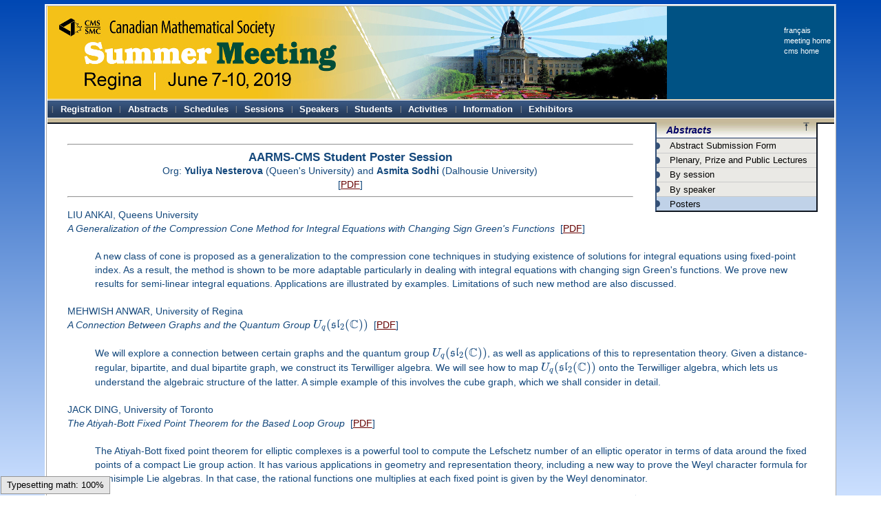

--- FILE ---
content_type: text/html; charset=UTF-8
request_url: https://www2.cms.math.ca/Events/summer19/abs/asp
body_size: 19218
content:
<!DOCTYPE HTML PUBLIC "-//W3C//DTD HTML 4.01 Transitional//EN" "http://www.w3.org/TR/html4/loose.dtd">
<HTML>
<head>
		<link rel="shortcut icon" href="/Events/summer19/images/favicon.ico" >

		<link rel="stylesheet" media="screen" type="text/css" href="/Events/summer19/styles/global-1/global-1.css" >
		<link rel="stylesheet" media="print" type="text/css" href="/Events/summer19/styles/global-1/print.css" >


		<link rel="stylesheet" media="all" type="text/css" href="/Events/summer19/styles/standardwrap-1/standardwrap-1.css" >
  
		<script type="text/javascript" src="/Events/summer19/styles/standardwrap-1/head.js"></script>

<!--[if IE 7]>
		<link rel="stylesheet" media="all" type="text/css" href="/Events/summer19/styles/standardwrap-1/ie7kludges.css">
<![endif]-->

<!--[if IE 6]>
		<link rel="stylesheet" media="all" type="text/css" href="/Events/summer19/styles/standardwrap-1/ie6kludges.css">
<![endif]-->



		
<script type="text/x-mathjax-config">
  MathJax.Hub.Config({
    extensions: ["tex2jax.js", "TeX/AMSmath.js", "TeX/AMSsymbols.js", "TeX/unicode.js", "TeX/noUndefined.js"],
    jax: ["input/TeX","output/HTML-CSS"],
    elements: ["mathjax-abstracts"],
    tex2jax: {inlineMath: [['$','$'],['\\(','\\)']], processEscapes: true,
              ignoreClass: "tex2jax_ignore", processClass: "tex2jax_process"}
  });
</script>
<script type="text/javascript" src="/Events/summer19/masoncode/mathjax/MathJax.js"></script>

<title>2019 CMS Summer Meeting</title>


	</head>


	<body ><a name="top"></a>

		<div id="g_masterdiv">


			



































































<a name="pagetop"></a><a name="itop"></a>



<div id="sw1_fullcontentdiv">

<!--
   <div id="sw1_printheader" class="g_printonlyb">
	<table width="100%" cellspacing="10" cellpadding="0">
		<tr valign="middle">
			<td><img src="/styles/standardwrap-1/printlogo.png" height="92" width="61" alt="CMS/SMC"></td>
			<td width="100%">
				<table width="100%" cellspacing="0">
					<tr>
                      <td nowrap>
						<div id="sw1_printtitle">
                                                        2019 CMS Summer Meeting
						</div>
					  </td>
					  <td align="right" nowrap class="sw1_printsubtitle">
						www.cms.math.ca//Events/summer19
					  </td>
                    </tr>
					<tr>
					  <td colspan="2" class="sw1_printsubtitle" nowrap>
						Regina, June 7 - 10, 2019
					  </td>
                    </tr>
				</table>
			</td>
		</tr>
	</table>
   </div>
-->

   <div id="sw1_printheader" class="g_printonlyb">
        <p style="font-weight: bold; margin-bottom: 2px; padding-left: 0em; padding-bottom: 2px; color: #3a5072; border-bottom: 2px solid #3a5072;">
                         2019 CMS Summer Meeting
        </p>
        <p style="font-size:85%; margin-top: 2px; padding-left: 0em; padding-top: 0px; color: #3a5072; ">
						Regina, June 7 - 10, 2019
        </p>
   </div>

   <div id="sw1_contentdiv">


	<div id="sw1_toptable" class="g_noprintb" style="background-color:#cddcef">


	<table width="100%"  cellpadding="0" cellspacing="0">
       	        <tr style="background-color:#005284">
		  <td colspan="2" align="left" style="background-image: url(/Events/summer19/images/banner-900-en.jpg); background-repeat: no-repeat; background-color: #005284;">
                    <!-- clickable logo in banner -->
 		    <a href="http://cms.math.ca/">
			<img src="/Events/summer19/styles/global-1/transparent.gif" width="72" height="42" style="float:left" border=0 title="go to CMS home page">
		    </a>
	          <div id="sw1_topbanner" class="g_noprintb">
                    <!-- non-clickable area in banner to left of meeting name -->
   		    <img src="/Events/summer19/styles/global-1/transparent.gif" width="13" height="135" style="float:left" border=0>
                    <!-- centre of banner is a link to the meeting home page -->
		    <a href="/Events/summer19">
			<img src="/Events/summer19/styles/global-1/transparent.gif" width="410" height="135" style="float:left" border=0 title="meeting&nbsp;home">
		    </a>

                    <!--
                    <div style="float: right; z-index:120">
                      <img src="/Events/summer19/styles/global-1/transparent.gif" width="36" height="100">
                    </div>
                    -->
		    <div id="sw1_toplinks" style="background-color:#005284">
			<a href="/Events/summer19/abs/asp.f">
				fran&ccedil;ais
				
			</a><br>

			<a href="/Events/summer19">
				meeting&nbsp;home
				
			</a><br>
	
			<a href="http://cms.math.ca/">
				cms&nbsp;home
				
			</a><br>
		    </div>
	          </div>
		  </td>
		</tr>

		<tr>
		  <td colspan="2" align="left">
		    <div style="border-top: 1px solid #c3ba99;">
			<table width="100%" cellspacing="0" cellpadding="0" id="sw1_menubartable">
			  <tr valign="middle">

			    <td class="sw1_mm">
				<div id="sw1_globalnavbar">
					








<ul>
<li class="mmhaschildren"><a href="https://summer19.cms.math.ca/index.php/registration/"  ><b>Registration</b></a>
<ul>
<li class="mmlastitem"><a href="/Events/summer19/part/participants-s19"  >List of Participants</a></li>

</ul>
</li>
<li class="mmtrack mmhaschildren"><a href="/Events/summer19/abs/Create/"  class="mmtrack"><b>Abstracts</b></a>
<ul>
<li ><a href="/Events/summer19/abs/Create/"  >Abstract Submission Form</a></li>
<li ><a href="/Events/summer19/abs/by_session_plenary_prize"  >Plenary, Prize and Public Lectures</a></li>
<li ><a href="/Events/summer19/abs/by_session"  >By session</a></li>
<li ><a href="/Events/summer19/abs/by_speaker"  >By speaker</a></li>
<li class="mmlastitem mmtrack mmhereiam"><a href="/Events/summer19/abs/asp"  class="mmtrack mmhereiam">Posters</a></li>

</ul>
</li>
<li class="mmhaschildren"><a href="https://summer19.cms.math.ca/index.php/schedules/"  ><b>Schedules</b></a>
<ul>
<li ><a href="https://summer19.cms.math.ca/index.php/schedules/"  >Block schedule</a></li>
<li ><a href="/Events/summer19/schedule_plenary_prize"  >Plenary, Prize and Public Lectures</a></li>
<li ><a href="/Events/summer19/schedule_session"  >By Session</a></li>
<li ><a href="/Events/summer19/schedule_daily"  >By Day</a></li>
<li ><a href="/Events/summer19/schedule_related_events"  >Related Activities</a></li>
<li class="mmlastitem"><a href="/Events/summer19/schedule_business_meetings"  >Business Meetings</a></li>

</ul>
</li>
<li class="mmhaschildren"><a href="/Events/summer19/sessions_scientific"  ><b>Sessions</b></a>
<ul>
<li ><a href="/Events/summer19/sessions_scientific"  >Scientific Sessions</a></li>
<li ><a href="https://summer19.cms.math.ca/index.php/education-sessions/"  >Education Sessions</a></li>
<li class="mmlastitem"><a href="https://summer19.cms.math.ca/index.php/student-poster-session/"  >Student Poster Session</a></li>

</ul>
</li>
<li class="mmhaschildren"><a href="https://summer19.cms.math.ca/index.php/speakers/"  ><b>Speakers</b></a>
<ul>
<li class="mmlastitem"><a href="/Events/summer19//abs/Create/"  >Abstract Submission</a></li>

</ul>
</li>
<li class="mmhaschildren"><a href="https://summer19.cms.math.ca/index.php/students/"  ><b>Students</b></a>
<ul>
<li class="mmlastitem"><a href="https://summer19.cms.math.ca/index.php/student-poster-session/"  >AARMS – CMS Student Poster Session</a></li>

</ul>
</li>
<li ><a href="https://summer19.cms.math.ca/index.php/activities/"  ><b>Activities</b></a></li>
<li class="mmhaschildren"><a href="https://summer19.cms.math.ca/index.php/venue-sheraton-vancouver-wall-center/"  ><b>Information</b></a>
<ul>
<li ><a href="https://summer19.cms.math.ca/index.php/venue-sheraton-vancouver-wall-center/"  >Venue – University of Regina</a></li>
<li ><a href="https://summer19.cms.math.ca/index.php/accomodation-travel/"  >Accommodation</a></li>
<li ><a href="https://summer19.cms.math.ca/index.php/childcare/"  >Childcare</a></li>
<li ><a href="https://summer19.cms.math.ca/index.php/regina/"  >Regina</a></li>
<li class="mmlastitem"><a href="https://summer19.cms.math.ca/index.php/travel/"  >Travel</a></li>

</ul>
</li>
<li class="mmlastitem"><a href="https://summer19.cms.math.ca/index.php/info-for-exhibitors/"  ><b>Exhibitors</b></a></li>

</ul>

				</div>
			    </td>

			  </tr>
			</table>
		    </div>
		  </td>
		</tr>






	  </table>
	</div>		




	<div id="sw1_bodywrapperdiv">

			<div id="sw1_sidekick_div">
				








<div class="sw1_sidekick g_noprintb" style="position:relative">

<script type="text/javascript">

document.writeln('<div style="position:absolute; right:10px">');
document.writeln('	<a id="skgrowshrinklink" href="javascript:{};" onclick="sktoggle();">');
document.writeln('		<img id="skgrow" border="0" src="/styles/standardwrap-1/growsk.png" width="9" height="12" style="display:none">');
document.writeln('		<img id="skshrink" border="0" src="/styles/standardwrap-1/shrinksk.png" width="9" height="12" style="display:inline">');
document.writeln('	</a>');
document.writeln('</div>');
</script>

	<div class="sw1_sk_title">
		<table cellpadding="0" cellspacing="0"><tr><td>
			<a href="/Events/summer19/abs/Create/" title="">Abstracts</a>
			</td><td>&nbsp;&nbsp;&nbsp;&nbsp;&nbsp;&nbsp;&nbsp;</td>
			</tr>
		</table>
	</div>

	<div id="skbody" class="sw1_sk_contents">

<a class="sw1_sk_mark sw1_sk_l0 sw1_sk_line" href="/Events/summer19/abs/Create/" title="">Abstract Submission Form</a>
<a class="sw1_sk_mark sw1_sk_l0 sw1_sk_line" href="/Events/summer19/abs/by_session_plenary_prize" title="">Plenary, Prize and Public Lectures</a>
<a class="sw1_sk_mark sw1_sk_l0 sw1_sk_line" href="/Events/summer19/abs/by_session" title="">By session</a>
<a class="sw1_sk_mark sw1_sk_l0 sw1_sk_line" href="/Events/summer19/abs/by_speaker" title="">By speaker</a>
<a class="sw1_sk_here sw1_sk_mark sw1_sk_l0 sw1_sk_line" href="/Events/summer19/abs/asp" title="">Posters</a>

	</div>
</div>


			</div>

		<div id="sw1_docbodydiv">










	








		<!-- this html file was generated by a script - don't edit -->


<hr>
<div align=center><big><b>AARMS-CMS Student Poster Session</b></big>
<br>Org: <b>Yuliya Nesterova</b> (Queen's University) and <b>Asmita Sodhi</b> (Dalhousie University)
<br />[<a href="pdf/asp.pdf">PDF</a>]</div>
<hr>
<DL id="mathjax-abstracts">
<dt><span id="la">LIU ANKAI, Queens University</span><br>
<em>A Generalization of the Compression Cone Method for Integral Equations with Changing Sign Green's Functions</em> &nbsp;[<a href="pdf/asp-la.pdf">PDF</a>]<br>
<br><dd>
A new class of cone is proposed as a generalization to the compression cone techniques in studying existence of solutions for integral equations using  fixed-point index. As a result, the method is shown to be more adaptable particularly in dealing with integral equations with changing sign Green's functions. We prove new results for semi-linear integral equations. Applications are illustrated by examples. Limitations of such new method are also discussed.
<br><br>
<dt><span id="ma">MEHWISH ANWAR, University of Regina</span><br>
<em>A Connection Between Graphs and the Quantum Group $U_q(\mathfrak{sl}_2(\mathbb{C}))$</em> &nbsp;[<a href="pdf/asp-ma.pdf">PDF</a>]<br>
<br><dd>
We will explore a connection between certain graphs and the quantum group $U_q(\mathfrak{sl}_2(\mathbb{C}))$, as well as applications of this to representation theory. Given a distance-regular, bipartite, and dual bipartite graph, we construct its Terwilliger algebra. We will see how to map $U_q(\mathfrak{sl}_2(\mathbb{C}))$ onto the Terwilliger algebra, which lets us understand the algebraic structure of the latter. A simple example of this involves the cube graph, which we shall consider in detail.
<br><br>
<dt><span id="jd">JACK DING, University of Toronto</span><br>
<em>The Atiyah-Bott Fixed Point Theorem for the Based Loop Group</em> &nbsp;[<a href="pdf/asp-jd.pdf">PDF</a>]<br>
<br><dd>
The Atiyah-Bott fixed point theorem for elliptic complexes is a powerful tool to compute the Lefschetz number of an elliptic operator in terms of data around the fixed points of a compact Lie group action. It has various applications in geometry and representation theory, including a new way to prove the Weyl character formula for semisimple Lie algebras. In that case, the rational functions one multiplies at each fixed point is given by the Weyl denominator. 
<p>
The based loop group of a compact group K has a natural action by its maximal torus T and a rotation action by the circle $S^1$, these two actions commute.
We extend the Atiyah-Bott formula to the based loop group of $\Omega SU(2)$ and provide a formula for the rational functions one must multiply at each fixed point of the $T \times S^1$ action. This is done by applying the Atiyah-Bott theorem on a filtration of $\Omega SU(2)$ comprised of finite-dimensional spaces and taking a limit.
<br><br>
<dt><span id="fg">FARID GASSOUMOV, York University</span><br>
<em>Osmotic Pressure of Confined Square Lattice Self-Avoiding Walks</em> &nbsp;[<a href="pdf/asp-fg.pdf">PDF</a>]<br>
<br><dd>
Flory-Huggins theory is a mean field theory for modelling the free energy of dense polymer solutions and polymer melts. In this poster presentation, we use the Flory-Huggins theory as a model of a dense two-dimensional self-avoiding walk confined to a square in the square lattice. The theory described the free energy of the walk well, and we estimate the Flory interaction parameter of the walk Chi = 0.32
<br><br>
<dt><span id="fh">FARRAH HUNTINGHAWK, Brandon University</span><br>
<em>Exploring positive operator-valued measures</em> &nbsp;[<a href="pdf/asp-fh.pdf">PDF</a>]<br>
<br><dd>
Positive operator-valued measures (POVMs) arise naturally in quantum mechanics. Here, we study them from a mathematical point of view, employing techniques from operator theory and measure theory.
<br><br>
<dt><span id="rm">ROGHAYEH MALEKI, University of Regina</span><br>
<em>Maschke's Theorem for Table Algebras</em> &nbsp;[<a href="pdf/asp-rm.pdf">PDF</a>]<br>
<br><dd>
We give a generalization of the averaging argument for Maschke's theorem in the setting of table algebras (aka. fusion rings).\Table algebras are algebras with involution over $\mathbb{C}$ with finite basis $B$ that contains $1$, is $*-$closed, has non-negative real structure constants $\{\lambda_{bcd}: b,c,d\in B\}$ given by $ bc = \sum_d \lambda_{bcd} d $ , and satisfies the $\underline{ pseudo-inverse\,\, condition}$:$\,\lambda_{bc1}>0\Longleftrightarrow c=b^{*}$, and  $\lambda_{b*b1} = \lambda_{bb*1}$.
When F is a field with (possibly trivial) involution $ \bar{ \vphantom{a}} $ containing the 
structure constants $\{\lambda_{bcd}: b,c,d \in B\}$, then $FB$ becomes an $F$-algebra with involution
defined by
 \begin{align*}
     \left(\sum_{b\in B}\alpha_{b}b\right)^{*}=\sum_{b\in B}\bar{\alpha_{b}}b^{*}. 
 \end{align*}
This version of Maschke's theorem gives sufficient conditions on the characteristic of the field $F$ for $FB$ to be a semisimple algebra, in terms of arithmetic properties of the table algebra basis $B$.
<br><br>
<dt><span id="cm">COMFORT MINTAH, University of Guelph</span><br>
<em>Operator structures and  conditions for quantum one-way LOCC</em> &nbsp;[<a href="pdf/asp-cm.pdf">PDF</a>]<br>
<br><dd>
We study the physical description of Quantum Local Operations and Classical Communications (LOCC) and its schematics. We restrict ourselves to one-way LOCC (one of the schemes of LOCC) and discuss detailed analysis in quantum information of recently derived operator relations. We indicate how operator structures such as operator systems and operator algebras naturally arise from these settings and make use of these structures to derive new result and new derivations of some established results in one-way LOCC. We compare perfect distinguishability of one-way LOCC versus arbitrary quantum operations and show the equivalence relation  for  several families of operators that appear jointly in matrix and operator theory and quantum information theory.
<br><br>
<dt><span id="ms">MARIIA SOBCHUK, University of Waterloo</span><br>
<em>Quantum chromatic number</em> &nbsp;[<a href="pdf/asp-ms.pdf">PDF</a>]<br>
<br><dd>
Chromatic number of the graph is the minimum integer t such that each vertex is assigned one of the t colours, but adjacent vertices receive different colours. Recently, there has been interest in its quantum analogue. 
Published between 2007 and 2016, papers of Cameron, Mancinska, Roberson and Scarpa provide most of what is known to date about quantum chromatic number, which turns out to be defined in terms of quantum measurements, or a specific set of projections. Interestingly, we will see examples when quantum chromatic number is strictly less than chromatic number of the graph and outline directions of further research.
<br><br>
<dt><span id="sx">SUDAN XING, Memorial University of Newfoundland</span><br>
<em>The general dual-polar Orlicz-Minkowski problem</em> &nbsp;[<a href="pdf/asp-sx.pdf">PDF</a>]<br>
<br><dd>
In this poster, I will present the general dual-polar Orlicz-Minkowski problem, which is "polar"
to the recently initiated general dual Orlicz-Minkowski problem and "dual" to
the newly proposed polar Orlicz-Minkowski problem. The problem states as follows:
<p>
  Under what conditions on a nonzero finite Borel measure $\mu$ defined
 	on the unit sphere, continuous functions $\varphi: (0, \infty)\rightarrow (0, \infty)$ and
 	$G:\ (0,\infty)\times S^{n-1}\rightarrow(0,\infty)$  can we find a convex body $K$ (with the origin in its interior) solving the following optimization problems
 \[\inf /\sup \left\{ \int_{S^{n-1}}\varphi(h_{Q}(u))d\mu(u): Q\in \widetilde{\mathcal{B}} \right\},
 \]where 
$
  	\widetilde{\mathcal{B}}=\big\{Q\in\mathcal{K}_{(o)}^n:\  \widetilde{V}_G{(Q^\circ)}=\widetilde{V}_G{(B^n)}\big\}$ with $B^n$ the unit ball and $\widetilde{V}_G$ the general dual volume. In particular, we will present the existence, continuity and uniqueness of the solutions for the general dual-polar Orlicz-Minkowski problem. This poster is based on a joint work with Deping Ye and Baocheng Zhu.
<br><br>

</DL>



			


			</div> 


	</div> 



	

	<div class="g_noprintb">
		<table width="100%" cellpadding="0" cellspacing="0"><tr><td nowrap>
		<div id="sw1_footerdiv">
			<a href="#top">top of page</a>
		</div>
		</td></tr></table>
	</div>



</div> 

	<div id="sw1_copyright_line" class="g_noprintb">
		&copy; Canadian Mathematical Society
	</div>

	<div id="sw1_printfooter" class="g_printonlyb">
		<hr style="margin-top:3em; width:100%; color:#000; background-color:#000; height:2px;">
		&copy; Canadian Mathematical Society : http://www.cms.math.ca/
	</div>

</div>  









		</div> 


		<script type="text/javascript">

  var _gaq = _gaq || [];
  _gaq.push(['_setAccount', 'UA-10400365-2']);
  _gaq.push(['_setDomainName', '.math.ca']);
  _gaq.push(['_trackPageview']);

  (function() {
    var ga = document.createElement('script'); ga.type = 'text/javascript'; ga.async = true;
    ga.src = ('https:' == document.location.protocol ? 'https://ssl' : 'http://www') + '.google-analytics.com/ga.js';
    var s = document.getElementsByTagName('script')[0]; s.parentNode.insertBefore(ga, s);
  })();

</script>

	</body>

  </HTML>